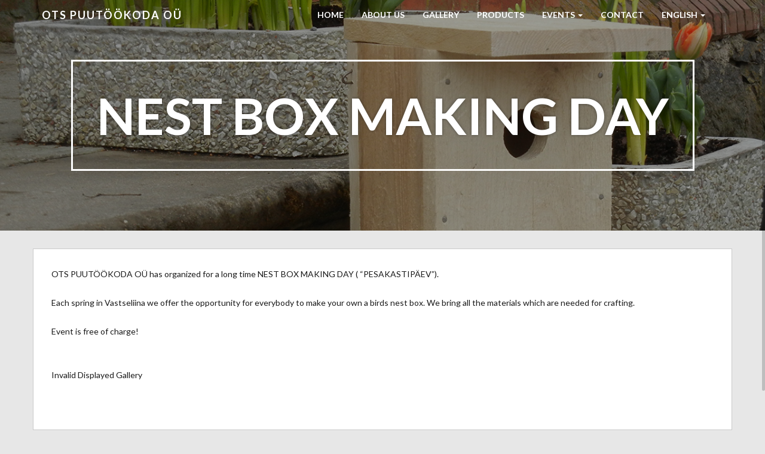

--- FILE ---
content_type: text/html; charset=UTF-8
request_url: http://otspuu.ee/en/pesakastipaev/
body_size: 6728
content:
<!doctype html>
<html lang="en-US">
    <head>
        <meta charset="utf-8">
        <meta http-equiv="X-UA-Compatible" content="IE=edge,chrome=1">
        <meta name="viewport" content="width=device-width, initial-scale=1.0">
        <link rel="pingback" href="http://otspuu.ee/xmlrpc.php" />
        <title>NEST BOX MAKING DAY &#8211; OTS PUUT&Ouml;&Ouml;KODA O&Uuml;</title>
<meta name='robots' content='max-image-preview:large' />
	<style>img:is([sizes="auto" i], [sizes^="auto," i]) { contain-intrinsic-size: 3000px 1500px }</style>
	<link rel='dns-prefetch' href='//fonts.googleapis.com' />
<link rel="alternate" type="application/rss+xml" title="OTS PUUT&Ouml;&Ouml;KODA O&Uuml; &raquo; Feed" href="http://otspuu.ee/en/feed/" />
<link rel="alternate" type="application/rss+xml" title="OTS PUUT&Ouml;&Ouml;KODA O&Uuml; &raquo; Comments Feed" href="http://otspuu.ee/en/comments/feed/" />
<script type="text/javascript">
/* <![CDATA[ */
window._wpemojiSettings = {"baseUrl":"https:\/\/s.w.org\/images\/core\/emoji\/16.0.1\/72x72\/","ext":".png","svgUrl":"https:\/\/s.w.org\/images\/core\/emoji\/16.0.1\/svg\/","svgExt":".svg","source":{"concatemoji":"http:\/\/otspuu.ee\/wp-includes\/js\/wp-emoji-release.min.js?ver=6.8.3"}};
/*! This file is auto-generated */
!function(s,n){var o,i,e;function c(e){try{var t={supportTests:e,timestamp:(new Date).valueOf()};sessionStorage.setItem(o,JSON.stringify(t))}catch(e){}}function p(e,t,n){e.clearRect(0,0,e.canvas.width,e.canvas.height),e.fillText(t,0,0);var t=new Uint32Array(e.getImageData(0,0,e.canvas.width,e.canvas.height).data),a=(e.clearRect(0,0,e.canvas.width,e.canvas.height),e.fillText(n,0,0),new Uint32Array(e.getImageData(0,0,e.canvas.width,e.canvas.height).data));return t.every(function(e,t){return e===a[t]})}function u(e,t){e.clearRect(0,0,e.canvas.width,e.canvas.height),e.fillText(t,0,0);for(var n=e.getImageData(16,16,1,1),a=0;a<n.data.length;a++)if(0!==n.data[a])return!1;return!0}function f(e,t,n,a){switch(t){case"flag":return n(e,"\ud83c\udff3\ufe0f\u200d\u26a7\ufe0f","\ud83c\udff3\ufe0f\u200b\u26a7\ufe0f")?!1:!n(e,"\ud83c\udde8\ud83c\uddf6","\ud83c\udde8\u200b\ud83c\uddf6")&&!n(e,"\ud83c\udff4\udb40\udc67\udb40\udc62\udb40\udc65\udb40\udc6e\udb40\udc67\udb40\udc7f","\ud83c\udff4\u200b\udb40\udc67\u200b\udb40\udc62\u200b\udb40\udc65\u200b\udb40\udc6e\u200b\udb40\udc67\u200b\udb40\udc7f");case"emoji":return!a(e,"\ud83e\udedf")}return!1}function g(e,t,n,a){var r="undefined"!=typeof WorkerGlobalScope&&self instanceof WorkerGlobalScope?new OffscreenCanvas(300,150):s.createElement("canvas"),o=r.getContext("2d",{willReadFrequently:!0}),i=(o.textBaseline="top",o.font="600 32px Arial",{});return e.forEach(function(e){i[e]=t(o,e,n,a)}),i}function t(e){var t=s.createElement("script");t.src=e,t.defer=!0,s.head.appendChild(t)}"undefined"!=typeof Promise&&(o="wpEmojiSettingsSupports",i=["flag","emoji"],n.supports={everything:!0,everythingExceptFlag:!0},e=new Promise(function(e){s.addEventListener("DOMContentLoaded",e,{once:!0})}),new Promise(function(t){var n=function(){try{var e=JSON.parse(sessionStorage.getItem(o));if("object"==typeof e&&"number"==typeof e.timestamp&&(new Date).valueOf()<e.timestamp+604800&&"object"==typeof e.supportTests)return e.supportTests}catch(e){}return null}();if(!n){if("undefined"!=typeof Worker&&"undefined"!=typeof OffscreenCanvas&&"undefined"!=typeof URL&&URL.createObjectURL&&"undefined"!=typeof Blob)try{var e="postMessage("+g.toString()+"("+[JSON.stringify(i),f.toString(),p.toString(),u.toString()].join(",")+"));",a=new Blob([e],{type:"text/javascript"}),r=new Worker(URL.createObjectURL(a),{name:"wpTestEmojiSupports"});return void(r.onmessage=function(e){c(n=e.data),r.terminate(),t(n)})}catch(e){}c(n=g(i,f,p,u))}t(n)}).then(function(e){for(var t in e)n.supports[t]=e[t],n.supports.everything=n.supports.everything&&n.supports[t],"flag"!==t&&(n.supports.everythingExceptFlag=n.supports.everythingExceptFlag&&n.supports[t]);n.supports.everythingExceptFlag=n.supports.everythingExceptFlag&&!n.supports.flag,n.DOMReady=!1,n.readyCallback=function(){n.DOMReady=!0}}).then(function(){return e}).then(function(){var e;n.supports.everything||(n.readyCallback(),(e=n.source||{}).concatemoji?t(e.concatemoji):e.wpemoji&&e.twemoji&&(t(e.twemoji),t(e.wpemoji)))}))}((window,document),window._wpemojiSettings);
/* ]]> */
</script>
<link rel='stylesheet' id='bootstrap-css' href='http://otspuu.ee/wp-content/themes/wp-simple/assets/css/bootstrap.min.css?ver=1.0' type='text/css' media='all' />
<link rel='stylesheet' id='wp_simple_bootstrap_fix-css' href='http://otspuu.ee/wp-content/themes/wp-simple/assets/css/bootstrap-fix.css?ver=1.0' type='text/css' media='all' />
<link rel='stylesheet' id='font-awesome-css' href='http://otspuu.ee/wp-content/themes/wp-simple/assets/css/font-awesome.min.css?ver=1.0' type='text/css' media='all' />
<link rel='stylesheet' id='wp_simple_font-lato-css' href='//fonts.googleapis.com/css?family=Lato%3A300%2C400%2C700%2C900&#038;ver=1.0' type='text/css' media='all' />
<link rel='stylesheet' id='wp_simple_nimbus-style-css' href='http://otspuu.ee/wp-content/themes/wp-simple/style.css?ver=6.8.3' type='text/css' media='all' />
<style id='wp-emoji-styles-inline-css' type='text/css'>

	img.wp-smiley, img.emoji {
		display: inline !important;
		border: none !important;
		box-shadow: none !important;
		height: 1em !important;
		width: 1em !important;
		margin: 0 0.07em !important;
		vertical-align: -0.1em !important;
		background: none !important;
		padding: 0 !important;
	}
</style>
<link rel='stylesheet' id='wp-block-library-css' href='http://otspuu.ee/wp-includes/css/dist/block-library/style.min.css?ver=6.8.3' type='text/css' media='all' />
<style id='classic-theme-styles-inline-css' type='text/css'>
/*! This file is auto-generated */
.wp-block-button__link{color:#fff;background-color:#32373c;border-radius:9999px;box-shadow:none;text-decoration:none;padding:calc(.667em + 2px) calc(1.333em + 2px);font-size:1.125em}.wp-block-file__button{background:#32373c;color:#fff;text-decoration:none}
</style>
<style id='global-styles-inline-css' type='text/css'>
:root{--wp--preset--aspect-ratio--square: 1;--wp--preset--aspect-ratio--4-3: 4/3;--wp--preset--aspect-ratio--3-4: 3/4;--wp--preset--aspect-ratio--3-2: 3/2;--wp--preset--aspect-ratio--2-3: 2/3;--wp--preset--aspect-ratio--16-9: 16/9;--wp--preset--aspect-ratio--9-16: 9/16;--wp--preset--color--black: #000000;--wp--preset--color--cyan-bluish-gray: #abb8c3;--wp--preset--color--white: #ffffff;--wp--preset--color--pale-pink: #f78da7;--wp--preset--color--vivid-red: #cf2e2e;--wp--preset--color--luminous-vivid-orange: #ff6900;--wp--preset--color--luminous-vivid-amber: #fcb900;--wp--preset--color--light-green-cyan: #7bdcb5;--wp--preset--color--vivid-green-cyan: #00d084;--wp--preset--color--pale-cyan-blue: #8ed1fc;--wp--preset--color--vivid-cyan-blue: #0693e3;--wp--preset--color--vivid-purple: #9b51e0;--wp--preset--gradient--vivid-cyan-blue-to-vivid-purple: linear-gradient(135deg,rgba(6,147,227,1) 0%,rgb(155,81,224) 100%);--wp--preset--gradient--light-green-cyan-to-vivid-green-cyan: linear-gradient(135deg,rgb(122,220,180) 0%,rgb(0,208,130) 100%);--wp--preset--gradient--luminous-vivid-amber-to-luminous-vivid-orange: linear-gradient(135deg,rgba(252,185,0,1) 0%,rgba(255,105,0,1) 100%);--wp--preset--gradient--luminous-vivid-orange-to-vivid-red: linear-gradient(135deg,rgba(255,105,0,1) 0%,rgb(207,46,46) 100%);--wp--preset--gradient--very-light-gray-to-cyan-bluish-gray: linear-gradient(135deg,rgb(238,238,238) 0%,rgb(169,184,195) 100%);--wp--preset--gradient--cool-to-warm-spectrum: linear-gradient(135deg,rgb(74,234,220) 0%,rgb(151,120,209) 20%,rgb(207,42,186) 40%,rgb(238,44,130) 60%,rgb(251,105,98) 80%,rgb(254,248,76) 100%);--wp--preset--gradient--blush-light-purple: linear-gradient(135deg,rgb(255,206,236) 0%,rgb(152,150,240) 100%);--wp--preset--gradient--blush-bordeaux: linear-gradient(135deg,rgb(254,205,165) 0%,rgb(254,45,45) 50%,rgb(107,0,62) 100%);--wp--preset--gradient--luminous-dusk: linear-gradient(135deg,rgb(255,203,112) 0%,rgb(199,81,192) 50%,rgb(65,88,208) 100%);--wp--preset--gradient--pale-ocean: linear-gradient(135deg,rgb(255,245,203) 0%,rgb(182,227,212) 50%,rgb(51,167,181) 100%);--wp--preset--gradient--electric-grass: linear-gradient(135deg,rgb(202,248,128) 0%,rgb(113,206,126) 100%);--wp--preset--gradient--midnight: linear-gradient(135deg,rgb(2,3,129) 0%,rgb(40,116,252) 100%);--wp--preset--font-size--small: 13px;--wp--preset--font-size--medium: 20px;--wp--preset--font-size--large: 36px;--wp--preset--font-size--x-large: 42px;--wp--preset--spacing--20: 0.44rem;--wp--preset--spacing--30: 0.67rem;--wp--preset--spacing--40: 1rem;--wp--preset--spacing--50: 1.5rem;--wp--preset--spacing--60: 2.25rem;--wp--preset--spacing--70: 3.38rem;--wp--preset--spacing--80: 5.06rem;--wp--preset--shadow--natural: 6px 6px 9px rgba(0, 0, 0, 0.2);--wp--preset--shadow--deep: 12px 12px 50px rgba(0, 0, 0, 0.4);--wp--preset--shadow--sharp: 6px 6px 0px rgba(0, 0, 0, 0.2);--wp--preset--shadow--outlined: 6px 6px 0px -3px rgba(255, 255, 255, 1), 6px 6px rgba(0, 0, 0, 1);--wp--preset--shadow--crisp: 6px 6px 0px rgba(0, 0, 0, 1);}:where(.is-layout-flex){gap: 0.5em;}:where(.is-layout-grid){gap: 0.5em;}body .is-layout-flex{display: flex;}.is-layout-flex{flex-wrap: wrap;align-items: center;}.is-layout-flex > :is(*, div){margin: 0;}body .is-layout-grid{display: grid;}.is-layout-grid > :is(*, div){margin: 0;}:where(.wp-block-columns.is-layout-flex){gap: 2em;}:where(.wp-block-columns.is-layout-grid){gap: 2em;}:where(.wp-block-post-template.is-layout-flex){gap: 1.25em;}:where(.wp-block-post-template.is-layout-grid){gap: 1.25em;}.has-black-color{color: var(--wp--preset--color--black) !important;}.has-cyan-bluish-gray-color{color: var(--wp--preset--color--cyan-bluish-gray) !important;}.has-white-color{color: var(--wp--preset--color--white) !important;}.has-pale-pink-color{color: var(--wp--preset--color--pale-pink) !important;}.has-vivid-red-color{color: var(--wp--preset--color--vivid-red) !important;}.has-luminous-vivid-orange-color{color: var(--wp--preset--color--luminous-vivid-orange) !important;}.has-luminous-vivid-amber-color{color: var(--wp--preset--color--luminous-vivid-amber) !important;}.has-light-green-cyan-color{color: var(--wp--preset--color--light-green-cyan) !important;}.has-vivid-green-cyan-color{color: var(--wp--preset--color--vivid-green-cyan) !important;}.has-pale-cyan-blue-color{color: var(--wp--preset--color--pale-cyan-blue) !important;}.has-vivid-cyan-blue-color{color: var(--wp--preset--color--vivid-cyan-blue) !important;}.has-vivid-purple-color{color: var(--wp--preset--color--vivid-purple) !important;}.has-black-background-color{background-color: var(--wp--preset--color--black) !important;}.has-cyan-bluish-gray-background-color{background-color: var(--wp--preset--color--cyan-bluish-gray) !important;}.has-white-background-color{background-color: var(--wp--preset--color--white) !important;}.has-pale-pink-background-color{background-color: var(--wp--preset--color--pale-pink) !important;}.has-vivid-red-background-color{background-color: var(--wp--preset--color--vivid-red) !important;}.has-luminous-vivid-orange-background-color{background-color: var(--wp--preset--color--luminous-vivid-orange) !important;}.has-luminous-vivid-amber-background-color{background-color: var(--wp--preset--color--luminous-vivid-amber) !important;}.has-light-green-cyan-background-color{background-color: var(--wp--preset--color--light-green-cyan) !important;}.has-vivid-green-cyan-background-color{background-color: var(--wp--preset--color--vivid-green-cyan) !important;}.has-pale-cyan-blue-background-color{background-color: var(--wp--preset--color--pale-cyan-blue) !important;}.has-vivid-cyan-blue-background-color{background-color: var(--wp--preset--color--vivid-cyan-blue) !important;}.has-vivid-purple-background-color{background-color: var(--wp--preset--color--vivid-purple) !important;}.has-black-border-color{border-color: var(--wp--preset--color--black) !important;}.has-cyan-bluish-gray-border-color{border-color: var(--wp--preset--color--cyan-bluish-gray) !important;}.has-white-border-color{border-color: var(--wp--preset--color--white) !important;}.has-pale-pink-border-color{border-color: var(--wp--preset--color--pale-pink) !important;}.has-vivid-red-border-color{border-color: var(--wp--preset--color--vivid-red) !important;}.has-luminous-vivid-orange-border-color{border-color: var(--wp--preset--color--luminous-vivid-orange) !important;}.has-luminous-vivid-amber-border-color{border-color: var(--wp--preset--color--luminous-vivid-amber) !important;}.has-light-green-cyan-border-color{border-color: var(--wp--preset--color--light-green-cyan) !important;}.has-vivid-green-cyan-border-color{border-color: var(--wp--preset--color--vivid-green-cyan) !important;}.has-pale-cyan-blue-border-color{border-color: var(--wp--preset--color--pale-cyan-blue) !important;}.has-vivid-cyan-blue-border-color{border-color: var(--wp--preset--color--vivid-cyan-blue) !important;}.has-vivid-purple-border-color{border-color: var(--wp--preset--color--vivid-purple) !important;}.has-vivid-cyan-blue-to-vivid-purple-gradient-background{background: var(--wp--preset--gradient--vivid-cyan-blue-to-vivid-purple) !important;}.has-light-green-cyan-to-vivid-green-cyan-gradient-background{background: var(--wp--preset--gradient--light-green-cyan-to-vivid-green-cyan) !important;}.has-luminous-vivid-amber-to-luminous-vivid-orange-gradient-background{background: var(--wp--preset--gradient--luminous-vivid-amber-to-luminous-vivid-orange) !important;}.has-luminous-vivid-orange-to-vivid-red-gradient-background{background: var(--wp--preset--gradient--luminous-vivid-orange-to-vivid-red) !important;}.has-very-light-gray-to-cyan-bluish-gray-gradient-background{background: var(--wp--preset--gradient--very-light-gray-to-cyan-bluish-gray) !important;}.has-cool-to-warm-spectrum-gradient-background{background: var(--wp--preset--gradient--cool-to-warm-spectrum) !important;}.has-blush-light-purple-gradient-background{background: var(--wp--preset--gradient--blush-light-purple) !important;}.has-blush-bordeaux-gradient-background{background: var(--wp--preset--gradient--blush-bordeaux) !important;}.has-luminous-dusk-gradient-background{background: var(--wp--preset--gradient--luminous-dusk) !important;}.has-pale-ocean-gradient-background{background: var(--wp--preset--gradient--pale-ocean) !important;}.has-electric-grass-gradient-background{background: var(--wp--preset--gradient--electric-grass) !important;}.has-midnight-gradient-background{background: var(--wp--preset--gradient--midnight) !important;}.has-small-font-size{font-size: var(--wp--preset--font-size--small) !important;}.has-medium-font-size{font-size: var(--wp--preset--font-size--medium) !important;}.has-large-font-size{font-size: var(--wp--preset--font-size--large) !important;}.has-x-large-font-size{font-size: var(--wp--preset--font-size--x-large) !important;}
:where(.wp-block-post-template.is-layout-flex){gap: 1.25em;}:where(.wp-block-post-template.is-layout-grid){gap: 1.25em;}
:where(.wp-block-columns.is-layout-flex){gap: 2em;}:where(.wp-block-columns.is-layout-grid){gap: 2em;}
:root :where(.wp-block-pullquote){font-size: 1.5em;line-height: 1.6;}
</style>
<link rel='stylesheet' id='import-facebook-events-front-css' href='http://otspuu.ee/wp-content/plugins/import-facebook-events/assets/css/import-facebook-events.css?ver=1.6.17' type='text/css' media='all' />
<link rel='stylesheet' id='xt-facebook-events-front-css' href='http://otspuu.ee/wp-content/plugins/xt-facebook-events/assets/css/xt-facebook-events.css?ver=6.8.3' type='text/css' media='all' />
<link rel='stylesheet' id='nextgen_widgets_style-css' href='http://otspuu.ee/wp-content/plugins/nextgen-gallery/products/photocrati_nextgen/modules/widget/static/widgets.css?ver=3.23' type='text/css' media='all' />
<link rel='stylesheet' id='nextgen_basic_thumbnails_style-css' href='http://otspuu.ee/wp-content/plugins/nextgen-gallery/products/photocrati_nextgen/modules/nextgen_basic_gallery/static/thumbnails/nextgen_basic_thumbnails.css?ver=3.23' type='text/css' media='all' />
<link rel='stylesheet' id='nextgen_basic_slideshow_style-css' href='http://otspuu.ee/wp-content/plugins/nextgen-gallery/products/photocrati_nextgen/modules/nextgen_basic_gallery/static/slideshow/ngg_basic_slideshow.css?ver=3.23' type='text/css' media='all' />
<link rel='stylesheet' id='kirki-styles-wp-simple-config-css' href='http://otspuu.ee/wp-content/themes/wp-simple/inc/kirki/assets/css/kirki-styles.css' type='text/css' media='all' />
<style id='kirki-styles-wp-simple-config-inline-css' type='text/css'>
.frontpage-banner{background-color:rgba(255,255,255,0);}.subpage-banner{background-color:#B55700;}.frontpage-featured{background-color:#ffffff;}.frontpage-action1{background-color:rgba(211,211,211,0);}.frontpage-about{background-color:#ffffff;}.frontpage-action2{background-color:#4c5152;}.frontpage-team{background-color:#ffffff;}.frontpage-social{background-color:#ffffff;}.frontpage-test{background-color:#ffffff;}.frontpage-news{background-color:#e7e7e7;}.frontpage-contact{background-color:#ffffff;}
</style>
<link rel='stylesheet' id='wpglobus-css' href='http://otspuu.ee/wp-content/plugins/wpglobus/includes/css/wpglobus.css?ver=2.3.6' type='text/css' media='all' />
<script type="text/javascript" src="http://otspuu.ee/wp-includes/js/jquery/jquery.min.js?ver=3.7.1" id="jquery-core-js"></script>
<script type="text/javascript" src="http://otspuu.ee/wp-includes/js/jquery/jquery-migrate.min.js?ver=3.4.1" id="jquery-migrate-js"></script>
<!--[if lt IE 9]>
<script type="text/javascript" src="http://otspuu.ee/wp-content/themes/wp-simple/assets/js/html5shiv.js?ver=3.6.2" id="html5shiv-js"></script>
<![endif]-->
<!--[if lt IE 9]>
<script type="text/javascript" src="http://otspuu.ee/wp-content/themes/wp-simple/assets/js/respond.min.js?ver=1.3.0" id="respond-js"></script>
<![endif]-->
<script type="text/javascript" id="utils-js-extra">
/* <![CDATA[ */
var userSettings = {"url":"\/","uid":"0","time":"1763662606","secure":""};
/* ]]> */
</script>
<script type="text/javascript" src="http://otspuu.ee/wp-includes/js/utils.min.js?ver=6.8.3" id="utils-js"></script>
<link rel="https://api.w.org/" href="http://otspuu.ee/en/wp-json/" /><link rel="alternate" title="JSON" type="application/json" href="http://otspuu.ee/en/wp-json/wp/v2/pages/4432" /><link rel="EditURI" type="application/rsd+xml" title="RSD" href="http://otspuu.ee/xmlrpc.php?rsd" />
<meta name="generator" content="WordPress 6.8.3" />
<link rel="canonical" href="http://otspuu.ee/en/pesakastipaev/" />
<link rel='shortlink' href='http://otspuu.ee/en/?p=4432' />
<link rel="alternate" title="oEmbed (JSON)" type="application/json+oembed" href="http://otspuu.ee/en/wp-json/oembed/1.0/embed?url=http%3A%2F%2Fotspuu.ee%2Fen%2Fpesakastipaev%2F" />
<link rel="alternate" title="oEmbed (XML)" type="text/xml+oembed" href="http://otspuu.ee/en/wp-json/oembed/1.0/embed?url=http%3A%2F%2Fotspuu.ee%2Fen%2Fpesakastipaev%2F&#038;format=xml" />
			<style type="text/css" media="screen">
				.wpglobus_flag_ee{background-image:url(http://otspuu.ee/wp-content/plugins/wpglobus/flags/ee.png)}
.wpglobus_flag_en{background-image:url(http://otspuu.ee/wp-content/plugins/wpglobus/flags/us.png)}
                                    			</style>
			<link rel="alternate" hreflang="ee-EE" href="http://otspuu.ee/pesakastipaev/" /><link rel="alternate" hreflang="en-US" href="http://otspuu.ee/en/pesakastipaev/" /><link rel="icon" href="http://otspuu.ee/wp-content/uploads/2016/06/ots_puutookoda_logo-copy-150x150.jpg" sizes="32x32" />
<link rel="icon" href="http://otspuu.ee/wp-content/uploads/2016/06/ots_puutookoda_logo-copy.jpg" sizes="192x192" />
<link rel="apple-touch-icon" href="http://otspuu.ee/wp-content/uploads/2016/06/ots_puutookoda_logo-copy.jpg" />
<meta name="msapplication-TileImage" content="http://otspuu.ee/wp-content/uploads/2016/06/ots_puutookoda_logo-copy.jpg" />
    </head>
    <body class="wp-singular page-template-default page page-id-4432 wp-theme-wp-simple">
        <header id="home">
            <nav id="menu_row" class="navbar navbar-default inbanner" role="navigation">
    <div class="container">
        <div class="navbar-header">
            <button type="button" class="navbar-toggle" data-toggle="collapse" data-target=".navbar-ex1-collapse">
                <span class="sr-only">Toggle navigation</span>
                <span class="icon-bar"></span>
                <span class="icon-bar"></span>
                <span class="icon-bar"></span>
            </button>

            <a class="navbar-brand" href="http://otspuu.ee/en">
            OTS PUUTÖÖKODA OÜ            </a>
        </div>

        <div class="collapse navbar-collapse navbar-ex1-collapse"><ul id="menu-otspuu" class="nav navbar-nav"><li id="menu-item-45" class="menu-item menu-item-type-post_type menu-item-object-page menu-item-home menu-item-45"><a title="{:ee}AVALEHT{:}{:en}HOME{:}" href="http://otspuu.ee/en/">HOME</a></li>
<li id="menu-item-44" class="menu-item menu-item-type-post_type menu-item-object-page menu-item-44"><a title="{:ee}MEIST{:}{:en}ABOUT US{:}" href="http://otspuu.ee/en/meist/">ABOUT US</a></li>
<li id="menu-item-62" class="menu-item menu-item-type-post_type menu-item-object-page menu-item-62"><a title="{:ee}GALERII{:}{:en}GALLERY{:}" href="http://otspuu.ee/en/galerii/">GALLERY</a></li>
<li id="menu-item-85" class="menu-item menu-item-type-post_type menu-item-object-page menu-item-85"><a title="{:ee}TOOTED{:}{:en}PRODUCTS{:}" href="http://otspuu.ee/en/tooted/">PRODUCTS</a></li>
<li id="menu-item-84" class="menu-item menu-item-type-post_type menu-item-object-page current-menu-ancestor current-menu-parent current_page_parent current_page_ancestor menu-item-has-children menu-item-84 dropdown"><a title="{:ee}ÜRITUSED{:}{:en}EVENTS{:}" href="#" data-toggle="dropdown" class="dropdown-toggle" aria-haspopup="true">EVENTS <span class="caret"></span></a>
<ul role="menu" class=" dropdown-menu">
	<li id="menu-item-4446" class="menu-item menu-item-type-post_type menu-item-object-page current-menu-item page_item page-item-4432 current_page_item menu-item-4446 active"><a title="{:ee}PESAKASTIPÄEV{:}{:en}NEST BOX MAKING DAY{:}" href="http://otspuu.ee/en/pesakastipaev/">NEST BOX MAKING DAY</a></li>
	<li id="menu-item-4463" class="menu-item menu-item-type-post_type menu-item-object-page menu-item-4463"><a title="{:ee}PUUKUJU{:}{:en}PUUKUJU - wood sculpture festival{:}" href="http://otspuu.ee/en/puukuju/">PUUKUJU &#8211; wood sculpture festival</a></li>
	<li id="menu-item-4464" class="menu-item menu-item-type-post_type menu-item-object-page menu-item-4464"><a title="{:ee}JÄÄKUJU{:}{:en}JÄÄKUJU - ice sculpture festival{:}" href="http://otspuu.ee/en/jaakuju/">JÄÄKUJU &#8211; ice sculpture festival</a></li>
</ul>
</li>
<li id="menu-item-83" class="menu-item menu-item-type-post_type menu-item-object-page menu-item-83"><a title="{:ee}KONTAKT{:}{:en}CONTACT{:}" href="http://otspuu.ee/en/kontakt/">CONTACT</a></li>
<li id="menu-item-9999999999" class="menu-item menu-item-type-custom menu-item-object-custom menu_item_wpglobus_menu_switch wpglobus-selector-link wpglobus-current-language menu-item-9999999999 dropdown"><a title="&lt;span class=&quot;wpglobus_language_full_name&quot;&gt;English&lt;/span&gt;" href="#" data-toggle="dropdown" class="dropdown-toggle" aria-haspopup="true"><span class="wpglobus_language_full_name">English</span> <span class="caret"></span></a>
<ul role="menu" class=" dropdown-menu">
	<li id="menu-item-wpglobus_menu_switch_ee" class="menu-item menu-item-type-custom menu-item-object-custom sub_menu_item_wpglobus_menu_switch wpglobus-selector-link menu-item-wpglobus_menu_switch_ee"><a title="&lt;span class=&quot;wpglobus_language_full_name&quot;&gt;Eesti&lt;/span&gt;" href="http://otspuu.ee/pesakastipaev/"><span class="wpglobus_language_full_name">Eesti</span></a></li>
</ul>
</li>
</ul></div>    </div>
</nav>


        <section class="subpage-banner parallax_active"  data-parallax='scroll' data-image-src='http://otspuu.ee/wp-content/uploads/2016/11/pesakastipäev.jpg' style='background: rgba(0, 0, 0, 0.35);'>
        <div class="container">
            <div class="banner-wrap" data-sr='wait 0.4s, scale up 25%'>
                <h1 class="banner-title">NEST BOX MAKING DAY</h1>
            </div>
        </div>
    </section>
        </header><div class='container'>    <div class="content row post-4432 page type-page status-publish has-post-thumbnail hentry">
        <div class="col-xs-12 content-column">
            <p class="style32">OTS PUUTÖÖKODA OÜ has organized for a long time NEST BOX MAKING DAY ( &#8220;PESAKASTIPÄEV&#8221;).</p>
<p>Each spring in Vastseliina we offer the opportunity for everybody to make your own a birds nest box. We bring all the materials which are needed for crafting.</p>
<p>Event is free of charge!</p>
<p class="style32"><p>Invalid Displayed Gallery</p></p>
<div class='clear' style='height:0px;'></div>    <div class="nocomments">
            </div>
        </div>
    </div>
</div><div class="container footer">
    <div class="row">
        <div class="col-md-5">
            <p id="copyright">Copyright OTS PUUTÖÖKODA OÜ</p>
        </div>
        <div class="col-md-5 col-md-offset-2">
            <p id="credit">Simple Theme</a> from <a href="http://www.nimbusthemes.com">Nimbus Themes</a> - Powered by <a href="http://wordpress.org">WordPress</a></p>
        </div>
    </div>
</div>
<script type="speculationrules">
{"prefetch":[{"source":"document","where":{"and":[{"href_matches":"\/en\/*"},{"not":{"href_matches":["\/wp-*.php","\/wp-admin\/*","\/wp-content\/uploads\/*","\/wp-content\/*","\/wp-content\/plugins\/*","\/wp-content\/themes\/wp-simple\/*","\/en\/*\\?(.+)"]}},{"not":{"selector_matches":"a[rel~=\"nofollow\"]"}},{"not":{"selector_matches":".no-prefetch, .no-prefetch a"}}]},"eagerness":"conservative"}]}
</script>
<script type="text/javascript" src="http://otspuu.ee/wp-content/themes/wp-simple/assets/js/bootstrap.min.js?ver=2.2.2" id="bootstrap-js"></script>
<script type="text/javascript" src="http://otspuu.ee/wp-content/themes/wp-simple/assets/js/jquery.waypoints.min.js?ver=2.2.2" id="jquery-waypoints-js"></script>
<script type="text/javascript" src="http://otspuu.ee/wp-content/themes/wp-simple/assets/js/nicescroll.min.js?ver=3.6.0" id="nicescroll-js"></script>
<script type="text/javascript" src="http://otspuu.ee/wp-content/themes/wp-simple/assets/js/parallax.min.js?ver=1.3.1" id="parallax-js"></script>
<script type="text/javascript" src="http://otspuu.ee/wp-content/themes/wp-simple/assets/js/scrollReveal.min.js?ver=2.3.2" id="scrollreveal-js"></script>
<script type="text/javascript" src="http://otspuu.ee/wp-content/themes/wp-simple/assets/js/jquery.easing.min.js?ver=1.3.0" id="jquery-easing-js"></script>
<script type="text/javascript" src="http://otspuu.ee/wp-content/themes/wp-simple/assets/js/public.js?ver=2.0.0" id="wp_simple_public-js"></script>
<script type="text/javascript" id="wpglobus-js-extra">
/* <![CDATA[ */
var WPGlobus = {"version":"2.3.6","language":"en","enabledLanguages":["ee","en"]};
/* ]]> */
</script>
<script type="text/javascript" src="http://otspuu.ee/wp-content/plugins/wpglobus/includes/js/wpglobus.min.js?ver=2.3.6" id="wpglobus-js"></script>
</body>
</html>